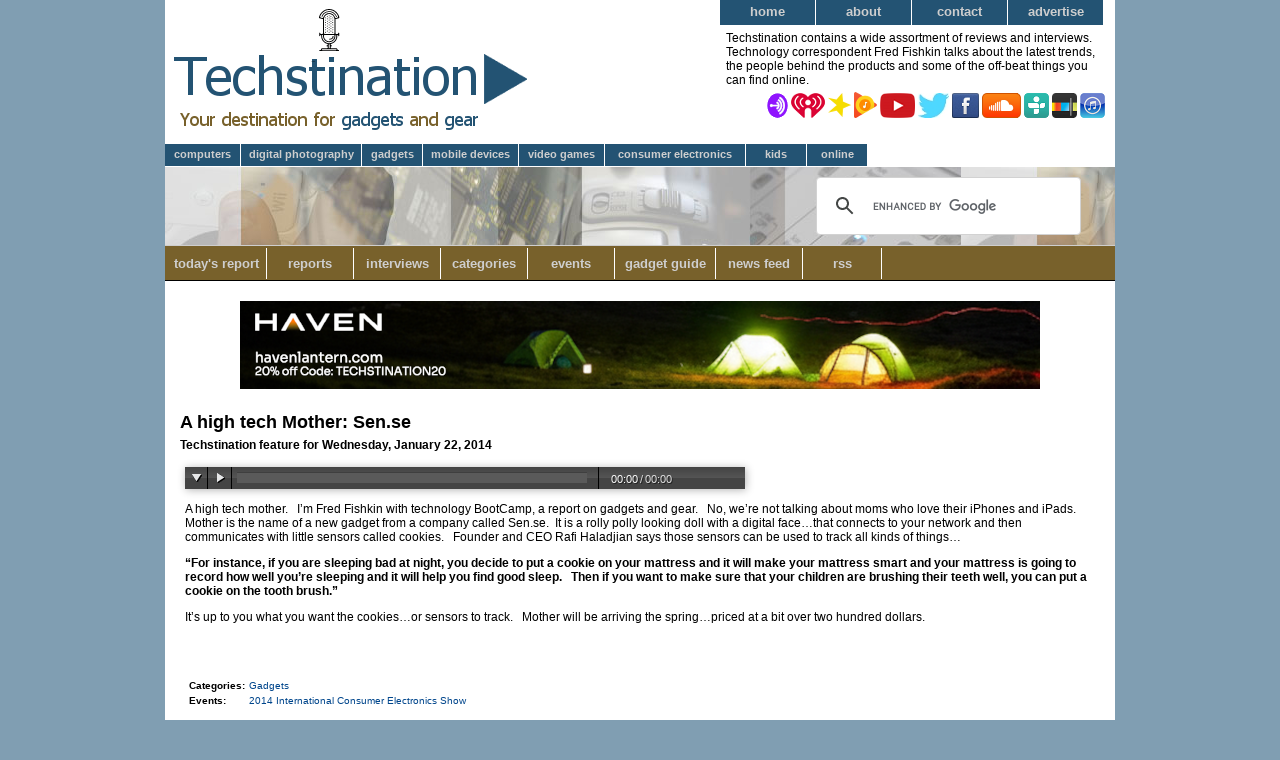

--- FILE ---
content_type: text/css
request_url: https://www.techstination.com/css/csshorizontalmenu.css?ver=20100428
body_size: 3510
content:
.horizontalcssmenu ul {
    margin: 0;
    padding: 0;
    list-style-type: none;
}

/*Top level list items*/
.horizontalcssmenu ul li {
    position: relative;
    display: inline;
    float: left;
}

/*Top level list items*/
.horizontalcssmenucategories ul li {
    float: left;
    height: 20px; /*border: 0;*/
}

/*Top level menu link items style*/
.horizontalcssmenu ul li a {
    display: block;
    width: 86px; /*Width of top level menu link items*/
    padding: 8px 0;
    border-width: 0;
    border-right: 1px solid #fff;
    text-decoration: none; /*background: url(/images/menubg.gif) center center repeat-x;*/
    background: #78612b;
    color: #cecece;
    font: bold 13px Arial;
    text-decoration: none;
    white-space: nowrap;
    text-transform: lowercase;
    text-align: center;
}

.horizontalcssmenualt ul li a {
    padding: 4px 0 6px 0;
    width: 95px; /*Width of top level menu link items*/
   background: #235373;
}

.horizontalcssmenucategories ul li a {
    padding: 4px 0 6px 0;
    width: 85px; /*Width of top level menu link items*/
    background: #235373;
    font-size: 11px;
    border-bottom: 1px solid #fff;
    color: #cecece;
}

.horizontalcssmenu ul li a:visited {
    color: #cecece;
    text-decoration: none;
}

.horizontalcssmenucategories ul li a:visited {
    color: #cecece;
    text-decoration: none;

}

/*Sub level menu*/
.horizontalcssmenu ul li ul {
    left: 0;
    top: 0;
    border-top: 1px solid black;
    position: absolute;
    display: block;
    visibility: hidden;
    z-index: 100;
}

/*Sub level menu list items*/
.horizontalcssmenu ul li ul li {
    display: inline;
    float: none;
}

/* Sub level menu links style */
.horizontalcssmenu ul li ul li a {
    width: 180px; /*width of sub menu levels*/
    font-weight: normal;
    padding: 2px 5px;
    background: #78612b;
    border: 1px solid black;
    border-left: 1px solid white;
    border-top-width: 0;
    text-decoration: none;
    text-transform: none;
    text-align: left;
}

/* Sub level menu links style */
.horizontalcssmenualt ul li ul li a {
    background: #235373;
}

.horizontalcssmenu ul li a:hover {
/*background: url(/images/menubgover.gif) center center repeat-x;*/
    background-color: #235373;
    text-decoration: none;
    color: #cecece;
}

.horizontalcssmenualt ul li a:hover {
    background-color: #78612b;
}

.horizontalcssmenucategories ul li a:hover {
    background-color: #78612b;
    color: #cecece;
}

.horizontalcssmenu ul li ul li a:hover {
    background: #235373;
    color: #cecece;
    text-decoration: none;
}

.horizontalcssmenualt ul li ul li a:hover {
    background-color: #78612b;
}

.horizontalcssmenucategories ul li ul li a:hover {
    background-color: #78612b;
}

.horizontalcssmenu .arrowdiv {
    position: absolute;
    right: 0;
    width: 0; /*background: transparent url(/images/menuarrow.gif) no-repeat center left;*/
}

* html p#iepara {
/*For a paragraph (if any) that immediately follows menu, add 1em top spacing between the two in IE*/
    padding-top: 1em;
}

/* Holly Hack for IE \*/
* html .horizontalcssmenu ul li {
    float: left;
    height: 1%;
}

* html .horizontalcssmenualt ul li {
    float: right;
}

* html .horizontalcssmenucategories ul li {
    float: left;
    /*border: 0;*/
}

* html .horizontalcssmenu ul li a {
    height: 1%;
}

/* End */